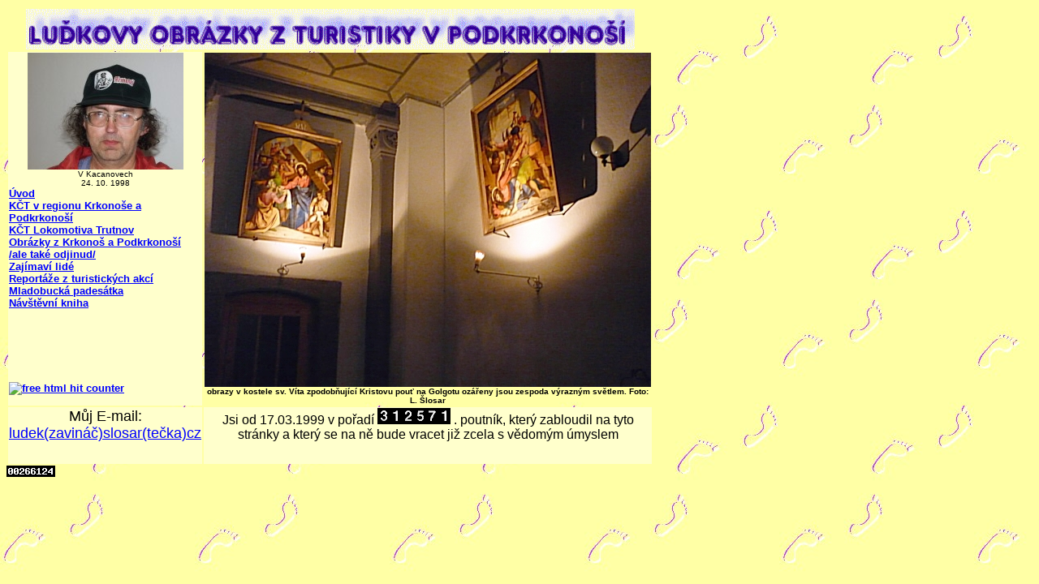

--- FILE ---
content_type: text/html
request_url: http://slosar.cz/slos6414.html
body_size: 2188
content:
<HTML>
<HEAD>
<META HTTP-EQUIV="Content-Type" CONTENT="text/html; charset=windows-1250">
<META NAME="Generator" CONTENT="Microsoft Word 97">
<TITLE>Luďkovy Obrázky z turistiky v  Podkrkonoší</TITLE>
</HEAD>
<BODY LINK="blue" BGCOLOR="white" background="jpg/ftprints.jpg" text="black" vlink="gray" alink="fuchsia">
<TABLE>
<TR><TD VALIGN="top" COLSPAN=2 HEIGHT=37 WIDTH=750>
<center><IMG border=0 height=50 src="gif/logo.gif" width=750></center></TD>
</TR>
<TR><TD bgcolor="#ffffcc" WIDTH="200" VALIGN="top">
<center><IMG border=0 height=144 src="jpg/slosar.jpg" width=192></center></FONT><FONT FACE="arial" SIZE=1><center>V Kacanovech<br>
24. 10. 1998</center>
</FONT><b>

<a href="index.html"title="cíl stránek, návod na orientaci na stránkách, zcela poslední aktualizace, chystané věci, poděkování a přání, na levé užší straně pět předchozích aktualizací"><b><font face="Arial" size="2">Úvod</a><br>
<a href="2.html"title="útržky o bývalé oblasti KČT Krkonoše a Podkrkonoší všeobecně, dosavadní srazy turistů bývalé oblasti i současné v regionu, termínová listina turistických akcí v regionu, odznak Turista oblasti Krkonoše a Podkrkonoší, čtvrtletník Zpravodaj">KČT v regionu Krkonoše a Podkrkonoší</a><br>
<a href="9.html"title="všeobecná charakteristika odboru, stručná historie turistiky v Trutnově, odbor v uplynulém roce, plán akcí odboru v aktuálním roce s fotografiemi a reportážemi z některých již uskutečněných akcí, akce odbor pro veřejnost - Žacléř - Rýchorská bouda - Trutnov,  První jarní kilometry, Za trutnovským drakem">KČT Lokomotiva Trutnov</a><br>
<font face="Arial" size="2"><a href="5.html"title=" fotografie z Krkonoš a Podkrkonoší, ale také odjinud - zatím boudy s razítky, kaple /kapličky/, kostely, pomníky z války v roce 1866 a radnice ">Obrázky z Krkonoš a  Podkrkonoší /ale také odjinud/</a><br>
<font face="Arial" ><a href="20.html"title="o jedné rozpadající se partě všeobecně, jednotliví členové party se představují">Zajímaví lidé</a><br>
<font face="Arial" ><a href="24.html"title=" posledních autorových pět reportáží z turistických akcí a  rozsáhlý archív autorových reportáží ">Reportáže z turistických akcí</a><br>
<font face="Arial" ><a href="mb.html"title="stručný vysvětlující úvod,  genius loci místo konání, propozice, novodobá historie akce, plamenná výzva nakonec">Mladobucká padesátka</a><br>
<a href="30.html"title="své případné připomínky, podněty a názory - nepochybně v nejlepším úmyslu přispět ke zlepšení těchto stránek - zaznamejte do návštěvní knihy">Návštěvní kniha</a><br><br><br></b></font>

<script src="http://c1.navrcholu.cz/code?site=7415;t=b88"
type="text/javascript"></script><noscript><div><a
href="http://navrcholu.cz/"><img
src="http://c1.navrcholu.cz/hit?site=7415;t=b88;ref=;jss=0"
width="88" height="31" alt="NAVRCHOLU.cz"
style="border:none" /></a></div></noscript><br><br><br><br>
<a href="http://www.statcounter.com/" target="_blank"><img
src="http://c32.statcounter.com/3844126/0/e83e347c/0/" alt="free html hit
counter" border="0"></a>

</TD>

<TD WIDTH="550" VALIGN="top" >
<B><FONT FACE="arial" SIZE=1><CENTER><img src="jpg/slos6414_550.jpg" width=550 height=412 border=0 alt=""><br>obrazy v kostele sv. Víta zpodobňující Kristovu pouť na Golgotu ozářeny jsou zespoda výrazným světlem. Foto: L. Šlosar</CENTER></B></FONT>
</TD>
</TR>
<TR><TD bgcolor="#ffffcc"  WIDTH="200" VALIGN="top" HEIGHT=70>
<FONT FACE="arial" SIZE=4><center>Můj E-mail:</center>
<A HREF="mailto:ludek(zavináč)slosar(tečka)cz">ludek(zavináč)slosar(tečka)cz</FONT></center></A>
</TD>
<TD bgcolor="#ffffcc"

  WIDTH="550" VALIGN="top" HEIGHT=70>
<FONT FACE="Arial" ><center>Jsi od 17.03.1999 v&nbsp;pořadí&nbsp;<IMG SRC="http://pocitadlo.zeal.cz/cgi-bin/wc/turistikatu">&nbsp;. poutník, 
            který zabloudil na tyto stránky a který se na ně bude vracet již zcela s&nbsp;vědomým úmyslem</center>
</FONT></TD>
</TR>
</TABLE></FONT>

<!-- Start of StatCounter Code for Default Guide -->
<script type="text/javascript">
var sc_project=5191355; 
var sc_invisible=0; 
var sc_security="4877fb90"; 
</script>
<script type="text/javascript"
src="http://www.statcounter.com/counter/counter.js"></script>
<noscript><div class="statcounter"><a title="godaddy
statistics"
href="http://statcounter.com/godaddy_website_tonight/"
target="_blank"><img class="statcounter"
src="http://c.statcounter.com/5191355/0/4877fb90/0/"
alt="godaddy statistics"></a></div></noscript>
<!-- End of StatCounter Code for Default Guide -->


</BODY>
</HTML>
